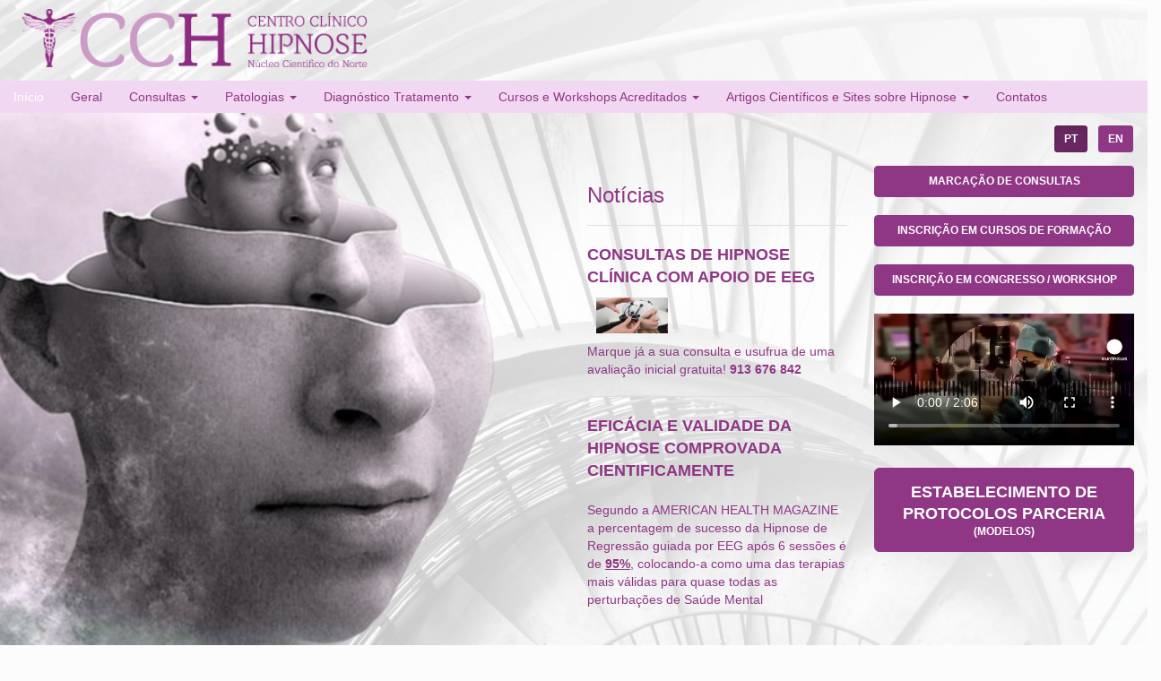

--- FILE ---
content_type: text/html; charset=UTF-8
request_url: https://centrohipnose.com/pt
body_size: 6447
content:
<!DOCTYPE html>
<html lang="en">
<head>
    <meta charset="utf-8">
    <meta http-equiv="X-UA-Compatible" content="IE=edge">
    <meta name="viewport" content="width=device-width, initial-scale=1">

    <meta name="description" content="Centro Clínico de Hipnose – Núcleo Cientifico do Norte">
    <meta name=”keywords” content=”Sexo, Sexualidade, Disfunção eretil, Orgasmo, Desejo sexual, Trauma sexual, Ansiedade de execusão, Formação Oncologia, Disfunções Sexuais, Problemas sexuais, Patologias sexuais, Disparêunia, Dor Sexual, Investigação Oncologia, Clínica, Psicologia Clínica, Renato Martins, Fantasias , Psicoterapia , Aconselhamento matrimonial, Workshops em Oncologia, Congresso Oncologia, Crusos Oncologi, Artigos Cientificos, Sites Oncologia, Dr. Renato Martins, Qualidade de Vida, Depressão, Ansiedade , Acupuntura, Ab-reação, Hipnose, Ondas Alfa, Alfa, Ambiguidade, Âncora, Ancorar, Associação, Associação Livre, Automodelagem, Autohipnose, Hipnoterapia, Beta, Transderivacional, Conciente, Inconsciente, Conversão Hipnótica, Conversão , Calibração, Cérebro racional, Calibragem, Cinestesia, Coaching, Crenças, Deleção, Dessemelhar, Dissociação, Equiparação, Espelhamento, Espelhar, PCAT, Gamma, Generalização, Vidas passadas, Indução, Transe, Identidade, Interiorização, Linha do tempo, Linha temporal, Metáforas, Metacognição, Metamodelo, Metaposição, Modelagem, Simbolismo, Síimbólico, Milton, Miltom Erickson, Freud, Psicanálise, NLP, PNL, Neurolinguística, Nominalização, Pistas de acesso, Quebra de Estado, Revivificação, Regressão, Rapport, Recapitulação, Ressignificação, Ressignificar, Sugestões, Segmentação, Sinestesia, Sinestésico, Representacional, Sistema de Representação, Swish, Theta, Uptime, Guiões, Regressão de idade, Ventre materno, Relaxamento, Sono, Sonhos, Erickson, Progressão, Hipnose de Regressão, Hipnose de Progressão, Aprofundamento, Despertar, Sugestões pós-hipnótocas, Sugestões pré-hipnóticas, Ideomotora, Resposta Ideomotora, Hipnose Criativa, Empatia, Sugestibilidade, Personalidade, Espiritualidade, Transceendente, Trascendência, Imaginação, Imagética, Sono profundo, Afeto, Angústia, Existencia, Existencial, Catarse, Complexo, Complexo de Édipo, Ego, Conflito, Fixação, Idealização, Insight, Repressão, Superego, Tranferência, Sublimação, Formação em Oncologia, Formação em Psico-Oncologia, Workshops em Psico-oncologia, Congresso Psico-oncologia, Crusos Psico-oncologia, Artigos Cientificos, Sites Psico-oncologia, Catarse, Hipnótico, Limbico, Pineal, Hipotalamo, Hipocampo, Pulsão, Reencarnação, Subconsciente, Sublimação, Energia, Telepatia, Aura, Energia, Chacras, Espiritual”>

    <!-- CSRF Token -->
    <meta name="csrf-token" content="yGCrqxJPtjMgigw5wxMrkw8bErNV58LJ3PmRR8E4">

    <title>Centro Clínico de Hipnose – Núcleo Cientifico do Norte</title>

    <!-- Styles -->
    <link rel="stylesheet" href="//use.fontawesome.com/releases/v5.3.1/css/all.css" integrity="sha384-mzrmE5qonljUremFsqc01SB46JvROS7bZs3IO2EmfFsd15uHvIt+Y8vEf7N7fWAU" crossorigin="anonymous">
    <link href="https://centrohipnose.com/css/theme.css" rel="stylesheet">

    <style>

        body, html {
            /*margin-top: 60px;*/

            height: 100%;
            padding-top: 60px;
            background-attachment: fixed;
            overflow-x: hidden;
        }

        .bg {
            height: 100%;
            background-position: center;
            background-repeat: no-repeat;
            background-size: cover;
        }

        @media (min-width: 300px) and (max-width: 768px) {
            .bg {
                background-image: url("/images/bg_xs.jpg");
                background-repeat: no-repeat;
            }
        }
        @media (min-width: 769px) {
            .bg {
                background-image: url("/images/bg.jpg");
                background-repeat: repeat-y;
            }
        }

        .bg_menu {
            height: 100%;
            background-position: center;
            background-repeat: no-repeat;
            background-size: cover;
        }

        @media (min-width: 300px) and (max-width: 768px) {
            .bg_menu {
                background-image: url("/images/bg_menu_xs.jpg");
            }
        }
        @media (min-width: 769px) {
            .bg_menu {
                background-image: url("/images/bg_menu.jpg");
            }
        }


        .container {
            min-height: 500px;
        }

        .logo-main {

            margin-left: 25px;
            padding-bottom: 10px;

            position: absolute;
            z-index: 1;

            margin-top: -100px;

        }

        /*.logo {*/
            /*margin-left: 25px;*/
            /*padding-bottom: 10px;*/
        /*}*/

        .logo-xs {
            margin-left: 25px;
            padding-bottom: 0px;

            position: absolute;
            z-index: 1100;

            margin-top: -90px;

        }

        .lang {
            margin-right: -10px;
        }

        #mydiv {
            /*top: 50%;*/
            left: 20px;
            width:30em;
            /*margin-top: -9em; !*set to a negative number 1/2 of your height*!*/
            /*margin-left: -15em; !*set to a negative number 1/2 of your width*!*/
            border: 1px solid #ccc;
            background-color: #f3f3f3;
            position:fixed;
            z-index: 10;
        }

        .text-logo-line1 {
            position: absolute;
            font-size: 30px;
            margin-top: 5px;
            margin-left: 15px;
        }
        .text-logo-line2 {
            position: absolute;
            font-size: 20px;
            margin-top: 40px;
            margin-left: 15px;
        }

        .bg-primary-site {
            padding: 5px 10px 10px 10px;
            margin-bottom: 10px;
        }

        .bg-secondary {
            padding: 1px 1px 1px 1px;
            background-color: #c0c0c0;
        }

        .bg-secondary-site {
            padding: 10px 10px 5px 10px;
            margin-bottom: 10px
        }

        .btn {
            font-size: 12px;
            text-transform: uppercase;
        }

        .navbar-text-2 {
            color: #f00;
        }

        .bg-image-topo {
            position: absolute;
            margin-bottom: 10px;

        }

        .card {
            /*border-style: solid;*/
            /*border-color: rgb(201, 76, 76);*/

            position: relative;
            display: -ms-flexbox;
            display: flex;
            -ms-flex-direction: column;
            flex-direction: column;
            min-width: 0;
            word-wrap: break-word;
            /*background-color: #fff;*/
            background-clip: border-box;
            /*border: 1px solid rgb(201, 76, 76);*/
            border: 1px solid;
            border-radius: 0.25rem;
            height: 260px;
            /*margin-bottom: 20px;*/

            padding-top: 10px;
        }


        card-text:last-child {
            margin-bottom: 0;
        }

        .card-footer {
            padding: 10px;
            background-color: rgba(0, 0, 0, 0.03);
            border-top: 1px solid rgba(0, 0, 0, 0.125);
        }

        .card-footer:last-child {
            border-radius: 0 0 calc(0.25rem - 1px) calc(0.25rem - 1px);
        }

        .card-body {
            -ms-flex: 1 1 auto;
            flex: 1 1 auto;
            padding: 1.25rem;
        }

        .card-title {
            margin-bottom: 0.75rem;
        }



        .card-img {
            width: 50%;
            border-radius: calc(0.25rem - 1px);
        }

        .card-img-top {
            width: 50%;
            border-top-left-radius: calc(0.25rem - 1px);
            border-top-right-radius: calc(0.25rem - 1px);
        }

        .parent-title {
            color: #fff;
            padding: 10px;
        }

    </style>

    
    <style type="text/css">

        .body {
            bgcolor: #ff0000;
        }

        .container {
            margin: 0 auto;
            padding: 40px;
            width: 80%;
            color: #333;
            background: #419be0;
        }

        .slick-slide {
            text-align: center;
            color: #419be0;

        }
    </style>

    
    <link rel="stylesheet" type="text/css" href="/slick/slick.min.css">


</head>


<body class="bg">

<div>
    <div class="hidden-sm hidden-xs">
        <div style="background-image: url(/images/bg_top.jpg); height: 90px; width: 100%; position: absolute; top: 0px; margin-top: 0px; z-index: 1000"></div>
    </div>
    <div class="visible-sm visible-xs">
        <div style="background-image: url(/images/bg_top_xs.jpg); height: 90px; width: 100%; position: absolute; top: 0px; margin-top: 0px; z-index: 1000"></div>
    </div>
</div>

<div id="app">

    
        

            
                
                    
                
            

        
    

    <div class="row">
        <div class="col-md-10 col-xs-8">

            

                
                    
                        
                    
                    
                

            
        </div>
        <div class="col-md-2 text-right hidden-sm hidden-xs">
            <br>
                            <button type="button" class="btn btn-primary btn-sm active" onclick="location.href = '/pt';">PT</button> &nbsp; <button type="button" class="btn btn-primary btn-sm" onclick="location.href = '/en';">EN</button> &nbsp; &nbsp;
                    </div>

        <div class="col-xs-4 text-right visible-sm visible-xs">
            <br>
                            <button type="button" class="btn btn-primary btn-xs active" onclick="location.href = '/pt';">PT</button> &nbsp; <button type="button" class="btn btn-primary btn-xs" onclick="location.href = '/en';">EN</button> &nbsp; &nbsp;
                    </div>

    </div>


    <nav class="navbar navbar-fixed-top navbar-default " style="margin-top: 90px;">
        

            <div class="navbar-header" >

                <div class="logo-main hidden-sm hidden-xs">

                    <div >
                        <h2>
                            <a href="/"><img src="/images/logo.png" height="65px"></a>
                            
                            
                            
                        </h2>
                    </div>

                </div>
                <div class="logo logo-xs visible-xs visible-sm">

                    <div>
                        <h2><a href="/"><img src="/images/logo_xs.png" class="visible-xs visible-sm" height="65px"></a></h2>
                        
                    </div>

                </div>

                

                    
                    
                        
                            
                            
                            
                        
                    

                


                <!-- Collapsed Hamburger -->
                <button type="button" class="navbar-toggle collapsed" data-toggle="collapse" data-target="#app-navbar-collapse">
                    <span class="sr-only">Toggle Navigation</span>
                    <span class="icon-bar"></span>
                    <span class="icon-bar"></span>
                    <span class="icon-bar"></span>
                </button>

            </div>

            <div class="collapse navbar-collapse" id="app-navbar-collapse">
                <!-- Left Side Of Navbar -->
                <ul class="nav navbar-nav">
&nbsp;
                    <li class=active>
                        <a href="https://centrohipnose.com/pt"> Início </a>
                    </li>

                    
                        
                            <li >
                                <a href="https://centrohipnose.com/pt/index/geral">
                                     Geral                                 </a>
                            </li>

                        
                    
                        
                            <li class="dropdown">
                                <a href="#" class="dropdown-toggle" data-toggle="dropdown" role="button" aria-expanded="false">
                                     Consultas  <span class="caret"></span>
                                </a>
                                <ul class="dropdown-menu" role="menu">
                                                                            <li><a href="https://centrohipnose.com/pt/index/hipnose-clinica">  Hipnose Clínica  </a></li>
                                                                            <li><a href="https://centrohipnose.com/pt/index/hipnose-de-relaxamento">  Hipnose de Relaxamento  </a></li>
                                                                            <li><a href="https://centrohipnose.com/pt/index/hipnose-do-fortalecimento-do-eu">  Hipnose do Fortalecimento do Eu  </a></li>
                                                                            <li><a href="https://centrohipnose.com/pt/index/hipnose-de-progressão">  Hipnose de Progressão  </a></li>
                                                                            <li><a href="https://centrohipnose.com/pt/index/hipnose-de-regressão-de-idade">  Hipnose de Regressão de Idade  </a></li>
                                                                            <li><a href="https://centrohipnose.com/pt/index/hipnose-de-vidas-passadas">  Hipnose de Vidas Passadas  </a></li>
                                                                            <li><a href="https://centrohipnose.com/pt/index/hipnose-de-regresso-ao-ventre-materno">  Hipnose de Regresso ao Ventre Materno  </a></li>
                                                                            <li><a href="https://centrohipnose.com/pt/index/hipnose -psico-oncológica-direcionada-para-doentes-com-cancro)">  Hipnose  Psico-Oncológica (Direcionada para Doentes com Cancro)  </a></li>
                                                                            <li><a href="https://centrohipnose.com/pt/index/hipnose-coaching">  Hipnose e Coaching  </a></li>
                                                                            <li><a href="https://centrohipnose.com/pt/index/hipnose-para-superação-de-adições-vicios-alcoolismo-e-tabagismo">  Hipnose para Superação de Vícios / Adições (Alcoolismo e Tabagismo)  </a></li>
                                                                            <li><a href="https://centrohipnose.com/pt/index/hipnose-e-interpretação-dos-sonhos">  Hipnose e Interpretação dos Sonhos  </a></li>
                                                                            <li><a href="https://centrohipnose.com/pt/index/psicologia-clinica">  Psicologia Clínica  </a></li>
                                                                            <li><a href="https://centrohipnose.com/pt/index/psicoterapia">  Psicoterapia  </a></li>
                                                                            <li><a href="https://centrohipnose.com/pt/index/sexologia">  Sexologia  </a></li>
                                                                            <li><a href="https://centrohipnose.com/pt/index/hipnose-guiada-por-EEG">  Hipnose guiada por EEG (Eletroencefalograma)  </a></li>
                                                                    </ul>
                            </li>
                        
                    
                        
                            <li class="dropdown">
                                <a href="#" class="dropdown-toggle" data-toggle="dropdown" role="button" aria-expanded="false">
                                     Patologias  <span class="caret"></span>
                                </a>
                                <ul class="dropdown-menu" role="menu">
                                                                            <li><a href="https://centrohipnose.com/pt/index/depressão-perturbações-depressivas">  Depressão - Perturbações Depressivas  </a></li>
                                                                            <li><a href="https://centrohipnose.com/pt/index/ansiedade-perturbacoes-de-ansiedade">  Ansiedade - Perturbações de Ansiedade  </a></li>
                                                                            <li><a href="https://centrohipnose.com/pt/index/vícios,-adições-e-dependências">  Vícios, Adições e Dependências  </a></li>
                                                                            <li><a href="https://centrohipnose.com/pt/index/Phobias">  Fobias  </a></li>
                                                                            <li><a href="https://centrohipnose.com/pt/index/disfuncoes-sexuais">  Disfunções Sexuais  </a></li>
                                                                            <li><a href="https://centrohipnose.com/pt/index/disturbios-do-sono">  Distúrbios do Sono  </a></li>
                                                                            <li><a href="https://centrohipnose.com/pt/index/pmd-perturbação-bipolar">  PMD - Perturbação Bipolar  </a></li>
                                                                            <li><a href="https://centrohipnose.com/pt/index/poc-perturbação-obsessivo-compulsiva">  POC - Perturbação Obsessivo-Compulsiva  </a></li>
                                                                            <li><a href="https://centrohipnose.com/pt/index/problemas-espirituais">  Problemas Espirituais  </a></li>
                                                                            <li><a href="https://centrohipnose.com/pt/index/problemas-auto-estima">  Problemas de Auto-Estima  </a></li>
                                                                            <li><a href="https://centrohipnose.com/pt/index/problemas-de-integração-social">  Problemas de Integração Social  </a></li>
                                                                            <li><a href="https://centrohipnose.com/pt/index/tabagismo">  Tabagismo  </a></li>
                                                                            <li><a href="https://centrohipnose.com/pt/index/alcoolismo">  Alcoolismo  </a></li>
                                                                            <li><a href="https://centrohipnose.com/pt/index/perturbações-alimentares-bulimia-e-anorexia">  Perturbações Alimentares (Bulimia e Anorexia)  </a></li>
                                                                            <li><a href="https://centrohipnose.com/pt/index/perturbacao-da-imagem-corporal">  Perturbação da Imagem Corporal  </a></li>
                                                                    </ul>
                            </li>
                        
                    
                        
                            <li class="dropdown">
                                <a href="#" class="dropdown-toggle" data-toggle="dropdown" role="button" aria-expanded="false">
                                     Diagnóstico Tratamento  <span class="caret"></span>
                                </a>
                                <ul class="dropdown-menu" role="menu">
                                                                            <li><a href="https://centrohipnose.com/pt/index/eeg-eletroencefalograma">  EEG - Eletroencefalograma  </a></li>
                                                                            <li><a href="https://centrohipnose.com/pt/index/avaliação-neurológica">  Avaliação Neurológica  </a></li>
                                                                            <li><a href="https://centrohipnose.com/pt/index/Avaliação dos Índices de Sugestibilidade">  Avaliação dos Índices de Sugestibilidade  </a></li>
                                                                            <li><a href="https://centrohipnose.com/pt/index/avaliacao-psicossomatica">  Avaliação Psicossomática  </a></li>
                                                                            <li><a href="https://centrohipnose.com/pt/index/avaliacao-psicometrica">  Avaliação Psicométrica  </a></li>
                                                                            <li><a href="https://centrohipnose.com/pt/index/perícias-judiciais">  Perícias Judiciais  </a></li>
                                                                            <li><a href="https://centrohipnose.com/pt/index/relaxamentos-holísticos-Físicos-e-mentais)">  Relaxamentos Holísticos (Físicos e Mentais)  </a></li>
                                                                            <li><a href="https://centrohipnose.com/pt/index/diagnosticos-diferenciais">  Diagnósticos Diferenciais  </a></li>
                                                                            <li><a href="https://centrohipnose.com/pt/index/avaliações-projetivas">  Avaliações Projetivas  </a></li>
                                                                            <li><a href="https://centrohipnose.com/pt/index/regressões-e-progressões">  Regressões e Progressões  </a></li>
                                                                            <li><a href="https://centrohipnose.com/pt/index/exploração-traumática">  Exploração Traumática  </a></li>
                                                                    </ul>
                            </li>
                        
                    
                        
                            <li class="dropdown">
                                <a href="#" class="dropdown-toggle" data-toggle="dropdown" role="button" aria-expanded="false">
                                     Cursos e Workshops Acreditados  <span class="caret"></span>
                                </a>
                                <ul class="dropdown-menu" role="menu">
                                                                            <li><a href="https://centrohipnose.com/pt/curso/1"> Curso: Iniciação à Hipnose Clínica (30h) - de 3 a 21 de Junho (Porto) - Horário Pós-Laboral</a></li>
                                                                            <li><a href="https://centrohipnose.com/pt/curso/2"> Curso: Hipnose Clínica Avançada (60h) - Horário disponível em breve.</a></li>
                                                                            <li><a href="https://centrohipnose.com/pt/curso/3"> Workshop: HIPNOSE - Mito ou Realidade? (3h)</a></li>
                                                                    </ul>
                            </li>

                        
                    
                        
                            <li class="dropdown">
                                <a href="#" class="dropdown-toggle" data-toggle="dropdown" role="button" aria-expanded="false">
                                     Artigos Científicos e Sites sobre Hipnose  <span class="caret"></span>
                                </a>
                                <ul class="dropdown-menu" role="menu">
                                                                            <li><a href="https://centrohipnose.com/pt/index/artigos-pt">  Artigos PT  </a></li>
                                                                            <li><a href="https://centrohipnose.com/pt/index/artigos-ing">  Artigos ING  </a></li>
                                                                            <li><a href="https://centrohipnose.com/pt/index/sites-de-referencia">  SITES  de REFERÊNCIA  </a></li>
                                                                    </ul>
                            </li>
                        
                    
                        
                            <li >
                                <a href="https://centrohipnose.com/pt/index/contactos">
                                     Contatos                                 </a>
                            </li>

                        
                    
                    
                        
                            
                        
                        
                            
                                
                                    
                                
                                    
                                
                            
                        
                    

                </ul>

            
        </div>
    </nav>

    
        
            

                
    <div class="panel-body">

        <div class="row">

            <div class="col-md-3 col-md-offset-6">

                <div><h3 class="text-primary"> Notícias </h3></div>
                <hr>

                
                    <a href="https://centrohipnose.com/pt/noticia/3"><div style="font-size: 18px;"><strong>CONSULTAS DE HIPNOSE CLÍNICA COM APOIO DE EEG</strong></div></a>
                    			<a href="https://centrohipnose.com/pt/noticia/3"><div class="text-left"><img src="/images/noticias/1546164655_104.png" width="100" style="padding: 10px"></div></a>
                                        <div class="" style="white-space: pre-line;">
                        <p>Marque já a sua consulta e usufrua de uma avaliação inicial gratuita! <strong>913 676 842</strong></p>


                    </div>
                    <hr>

                
                    <a href="https://centrohipnose.com/pt/noticia/1"><div style="font-size: 18px;"><strong>EFICÁCIA E VALIDADE DA HIPNOSE COMPROVADA CIENTIFICAMENTE</strong></div></a>
                    			<a href="https://centrohipnose.com/pt/noticia/1"><div class="text-"><img src="/images/noticias/1520500845_noticia1.png" width="0" style="padding: 10px"></div></a>
                                        <div class="" style="white-space: pre-line;">
                        <p>Segundo a AMERICAN HEALTH MAGAZINE a percentagem de sucesso da Hipnose de Regressão guiada por EEG após 6 sessões é de <span style="text-decoration: underline;"><strong>95%</strong></span>, colocando-a como uma das terapias mais válidas para quase todas as perturbações de Saúde Mental</p>
<p> </p>


                    </div>
                    <hr>

                
            </div>

            <div class="col-md-3">

                <div><button type="button" class="btn btn-primary btn-block" onclick="location.href = '/pt/index/marcacao-consultas';"> Marcação de Consultas </button></div>
                <br>

                <div><button type="button" class="btn btn-primary btn-block" onclick="location.href = '/pt/curso-inscricao';"> Inscrição em Cursos de Formação </button></div>
                <br>

                <div><button type="button" class="btn btn-primary btn-block" onclick="location.href = '/pt/congresso-inscricao';"> Inscrição em Congresso / Workshop </button></div>
                <br>

                
                

                <div>
                    <video autoplay class="wp-video-shortcode" width="100%" height="auto" preload="metadata" controls="controls">
                        <source type="video/mp4" src="/videos/1541788562_HIPNOSE 1.mp4"/>
                        <a href="//videos/1541788562_HIPNOSE 1.mp4"></a>
                    </video>
                </div>
                <br>

                
                    <div>
                        <button type="button" class="btn btn-primary btn-lg btn-block" onclick="location.href = '/pt/index/models';"> <span style="font-size: 18px">Estabelecimento de<br> Protocolos Parceria</span><br>(Modelos)</button>
                    </div>

                
            </div>
        </div>
        <br>

        <div class="row align-items-center">

            <div class="col-md-4 col-xs-12">
                <div class="row">
                    <div class="col-md-6 col-xs-6">
                        <button type="button" class="btn btn-primary btn-lg btn-block" onclick="location.href = '/pt/index/artigos';"><span style="font-size: 20px"> Artigos</span><br>Crónicas </button> &nbsp;
                    </div>
                    <div class="col-md-6 col-xs-6">
                        <button type="button" class="btn btn-primary btn-lg btn-block" onclick="location.href = '/pt/index/videos';"><span style="font-size: 20px">Videos</span><br>&nbsp;&nbsp;&nbsp;</button>
                    </div>
                </div>
            </div>

            <div class="col-md-5 col-xs-12 text-center">

                <div class="row" style="margin-top: 0px">

                    <div class='autoplay'>
                    
                        <div class="col-md-2 col-xs-3 text-center" style="margin-top: 10px; margin-bottom: 10px">
                            <a href="http://euromentalcare.com" target="_blank"><img src="/images/protocolos/1552257983_emc.png" height="40px"></a>
                        </div>

                    
                        <div class="col-md-2 col-xs-3 text-center" style="margin-top: 10px; margin-bottom: 10px">
                            <a href="http://formacaoavancadasaude.com" target="_blank"><img src="/images/protocolos/1552258044_ipfas.png" height="40px"></a>
                        </div>

                    
                        <div class="col-md-2 col-xs-3 text-center" style="margin-top: 10px; margin-bottom: 10px">
                            <a href="http://www.centroclinicorenatomartins.com" target="_blank"><img src="/images/protocolos/1552258123_centroclinico.png" height="40px"></a>
                        </div>

                    
                        <div class="col-md-2 col-xs-3 text-center" style="margin-top: 10px; margin-bottom: 10px">
                            <a href="http://psico-oncologia2020.com" target="_blank"><img src="/images/protocolos/1552258195_psico-oncologia.png" height="40px"></a>
                        </div>

                    
                        <div class="col-md-2 col-xs-3 text-center" style="margin-top: 10px; margin-bottom: 10px">
                            <a href="http://www.renatomartins.pt" target="_blank"><img src="/images/protocolos/1521624880_3_almamarceaux.png" height="40px"></a>
                        </div>

                    
                    </div>

                </div>

            </div>

                <div class="col-md-3 col-xs-12">
                    <div><button type="button" class="btn btn-primary btn-lg btn-block" onclick="location.href = '/pt/store';"  disabled ><span style="font-size: 20px"> Loja On-Line </span> <br> Farmacologia </button></div>
                    
                </div>

        </div>

    </div>


    
        
    

</div>

<div class="navbar navbar-default" style="margin-bottom: 0px;">
    <div class="navbar-text" style="color: #fff">
         Todos os Direitos Reservados  @ 2018</span>
    </div>
</div>


    

    
        
            
        
    



<script defer src="https://use.fontawesome.com/releases/v5.0.7/js/all.js"></script>
<script src="https://centrohipnose.com/js/app.js"></script>
<script src="https://www.google.com/recaptcha/api.js" async defer></script>

<!-- Scripts -->
<script src="https://ajax.googleapis.com/ajax/libs/jquery/3.1.1/jquery.min.js"></script>
<script>
    $('div.alert').delay(3000).fadeOut(350);
</script>


    
    <script type="text/javascript" src="/slick/slick.min.js"></script>
    <script type="text/javascript">

        var elements = 6;

        if ($(window).width() < 600) {
            elements = 4;
        }

        $( document ).ready(function() {

            $('.autoplay').slick({
                slidesToShow: elements,
                slidesToScroll: 1,
                autoplay: true,
                autoplaySpeed: 2000,
                arrows : false,
            });


        });

        window.onload=function(){


        }

    </script>


<script defer src="https://static.cloudflareinsights.com/beacon.min.js/vcd15cbe7772f49c399c6a5babf22c1241717689176015" integrity="sha512-ZpsOmlRQV6y907TI0dKBHq9Md29nnaEIPlkf84rnaERnq6zvWvPUqr2ft8M1aS28oN72PdrCzSjY4U6VaAw1EQ==" data-cf-beacon='{"version":"2024.11.0","token":"18438faf98a940f38eb6287d19eabca6","r":1,"server_timing":{"name":{"cfCacheStatus":true,"cfEdge":true,"cfExtPri":true,"cfL4":true,"cfOrigin":true,"cfSpeedBrain":true},"location_startswith":null}}' crossorigin="anonymous"></script>
</body>
</html>
